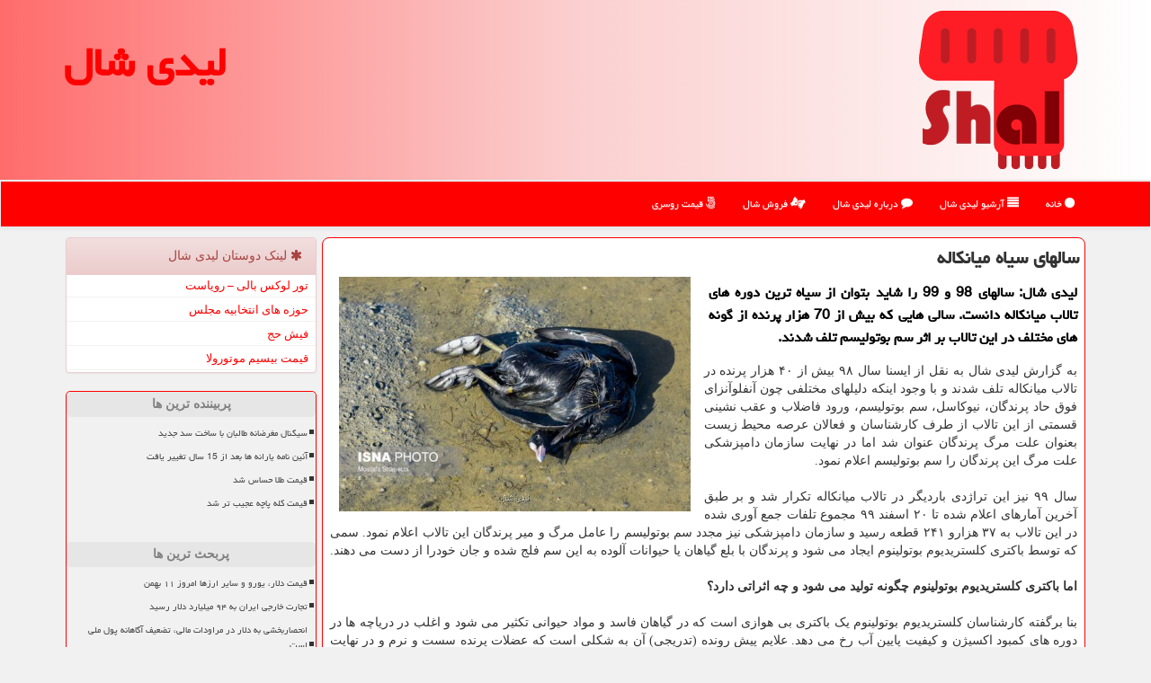

--- FILE ---
content_type: text/html; charset=utf-8
request_url: https://www.ladyshal.ir/news27471/%D8%B3%D8%A7%D9%84%D9%87%D8%A7%DB%8C-%D8%B3%DB%8C%D8%A7%D9%87-%D9%85%DB%8C%D8%A7%D9%86%D9%83%D8%A7%D9%84%D9%87
body_size: 16001
content:


<!DOCTYPE html>

<html xmlns="https://www.w3.org/1999/xhtml" dir="rtl" lang="fa">
<head><meta charset="utf-8" /><meta http-equiv="X-UA-Compatible" content="IE=edge" /><meta name="viewport" content="width=device-width, initial-scale=1" /><title>
	سالهای سیاه میانكاله
</title><link href="/css/Master_LadyShal.css" rel="stylesheet" />
<link rel="apple-touch-icon" sizes="57x57" href="/apple-icon-57x57.png" /><link rel="apple-touch-icon" sizes="60x60" href="/apple-icon-60x60.png" /><link rel="apple-touch-icon" sizes="72x72" href="/apple-icon-72x72.png" /><link rel="apple-touch-icon" sizes="76x76" href="/apple-icon-76x76.png" /><link rel="apple-touch-icon" sizes="114x114" href="/apple-icon-114x114.png" /><link rel="apple-touch-icon" sizes="120x120" href="/apple-icon-120x120.png" /><link rel="apple-touch-icon" sizes="144x144" href="/apple-icon-144x144.png" /><link rel="apple-touch-icon" sizes="152x152" href="/apple-icon-152x152.png" /><link rel="apple-touch-icon" sizes="180x180" href="/apple-icon-180x180.png" /><link rel="icon" type="image/png" sizes="192x192" href="/android-icon-192x192.png" /><link rel="icon" type="image/png" sizes="32x32" href="/favicon-32x32.png" /><link rel="icon" type="image/png" sizes="96x96" href="/favicon-96x96.png" /><link rel="icon" type="image/png" sizes="16x16" href="/favicon-16x16.png" /><link rel="manifest" href="/manifest.json" /><meta name="msapplication-TileColor" content="#ff9094" /><meta name="msapplication-TileImage" content="/ms-icon-144x144.png" /><meta name="theme-color" content="#ff9094" /><meta property="og:locale" content="fa_IR" /><meta property="og:image" content="https://www.ladyshal.ir/images/News/14001/ladyshal_irB-27471.jpg" /><meta property="og:title" content="سالهای سیاه میانكاله" /><meta property="og:description" content="لیدی شال: سالهای 98 و 99 را شاید بتوان از سیاه ترین دوره های تالاب میانکاله دانست. سالی هایی که بیش از 70 هزار پرنده از گونه های مخت... : #لیدی_شال , #كیفیت," /><meta property="og:type" content="website" /><link rel="canonical" href="https://www.ladyshal.ir/news27471/سالهای-سیاه-میانكاله" /><meta name="twitter:title" content="سالهای سیاه میانكاله" /><meta name="twitter:description" content="لیدی شال: سالهای 98 و 99 را شاید بتوان از سیاه ترین دوره های تالاب میانکاله دانست. سالی هایی که بیش از 70 هزار پرنده ... : #لیدی_شال , #كیفیت," /><meta name="twitter:image" content="https://www.ladyshal.ir/images/News/14001/ladyshal_irB-27471.jpg" /><meta name="twitter:url" content="https://www.ladyshal.ir/news27471/سالهای-سیاه-میانكاله" /><meta property="og:url" content="https://www.ladyshal.ir/news27471/سالهای-سیاه-میانكاله" /><meta name="description" content="لیدی شال: سالهای 98 و 99 را شاید بتوان از سیاه ترین دوره های تالاب میانکاله دانست. سالی هایی که بیش از 70 هزار پرنده از گونه های مختلف در این تالاب بر اثر سم بوتولیسم تلف شدند. | لیدی شال | ladyshal.ir" /><meta name="keywords" content="سالهای سیاه میانكاله, سالهای, سیاه, میانكاله, كیفیت,, لیدی شال, ladyshal.ir" /></head>
<body>
    <form method="post" action="./سالهای-سیاه-میانكاله" id="form1">
<div class="aspNetHidden">
<input type="hidden" name="__EVENTTARGET" id="__EVENTTARGET" value="" />
<input type="hidden" name="__EVENTARGUMENT" id="__EVENTARGUMENT" value="" />

</div>

<script type="text/javascript">
//<![CDATA[
var theForm = document.forms['form1'];
if (!theForm) {
    theForm = document.form1;
}
function __doPostBack(eventTarget, eventArgument) {
    if (!theForm.onsubmit || (theForm.onsubmit() != false)) {
        theForm.__EVENTTARGET.value = eventTarget;
        theForm.__EVENTARGUMENT.value = eventArgument;
        theForm.submit();
    }
}
//]]>
</script>


<script src="/WebResource.axd?d=pynGkmcFUV13He1Qd6_TZGpcEKhEohbZ1POpaOv1x60XWp6KGFsInSI73MJIFjT64SMxsupcVWE9l5f4eNsOXw2&amp;t=638901662248157332" type="text/javascript"></script>


<script src="/ScriptResource.axd?d=D9drwtSJ4hBA6O8UhT6CQv9DNsXpdh0zUG1JsZQVz1kpnagrdw_jlRXYQYjdwk1ebT8yoH0EeBfKhokZ5YqLctmWo4wBgnJ_wxaQ3O24x8H1NXXFhgooSDCD6knVRAoptf97xtKtqZb9syWnWY0xh29xSx9gRa96ia4_AymskpY1&amp;t=5c0e0825" type="text/javascript"></script>
<script type="text/javascript">
//<![CDATA[
if (typeof(Sys) === 'undefined') throw new Error('ASP.NET Ajax client-side framework failed to load.');
//]]>
</script>

<script src="/ScriptResource.axd?d=JnUc-DEDOM5KzzVKtsL1tf_OSwaatiD1sIywPv_2FEMdpvjwGaNm84nJKUEeyADapZEdSIBYJ1EXKxofg-YNH6E24kBLbBJ6kNaIWKoLVB1ojLan97VNDPve3JVFF-rFX43eaN1MlYS0BydJlkb0PXBs6p08NnmLwj0WDLF4aMHHfnKvEX2z6FLVWWye33HR0&amp;t=5c0e0825" type="text/javascript"></script>





    <div class="site-head">
        <div class="container">
            <div class="row">
                <div class="col-xs-12">
        <img src="/images/logo-LadyShal.png" id="WebsiteLogo" class="img-responsive" alt="لیدی شال" title="لیدی شال" />
        <b id="WebsiteTitle"><a href='/'>لیدی شال</a></b>
                </div>
            </div>
        </div>
    </div>
<nav class="navbar navbar-default">
      <button type="button" class="navbar-toggle collapsed" data-toggle="collapse" data-target="#mobmenuc" aria-expanded="false">
        <span class="sr-only">منو</span>
        <i class="fa fa-bars"></i>
      </button>
    <div id="mobmenuc" class="collapse navbar-collapse container">
      <ul id="aSiteMenu" class="nav navbar-nav"><li><a href="/" ><i class="fa fa-circle"></i> خانه</a></li><li><a href="/new"><i class="fa fa-align-justify"></i> آرشیو لیدی شال</a></li><li><a href="/about"><i class="fa fa-comment"></i> درباره لیدی شال</a></li><li><a href="/tag/فروش"><i class="fa fa fa-asl-interpreting"></i> فروش شال</a></li><li><a href="/tag/قیمت"><i class="fa fa fa-500px"></i> قیمت روسری</a></li></ul>
    </div>
</nav>
        <div class="container">
            





    <div class="col-lg-9 col-md-8 col-sm-7 p3">
        <article class="ladyshal-cnt" itemscope="" itemtype="https://schema.org/NewsArticle">
        <span id="ContentPlaceHolder1_lblPreTitle" itemprop="alternativeHeadline"></span>
        <h1 id="ContentPlaceHolder1_newsheadline" class="newsheadline" itemprop="name">سالهای سیاه میانكاله</h1>
        <img src="/images/News/14001/ladyshal_irB-27471.jpg" id="ContentPlaceHolder1_imgNews" itemprop="image" alt="سالهای سیاه میانكاله" title="سالهای سیاه میانكاله" class="img-responsive col-sm-6 col-xs-12 pull-left" />
        <p id="ContentPlaceHolder1_descriptionNews" itemprop="description" class="col-sm-6 col-xs-12 text-justify p5 descriptionNews">لیدی شال: سالهای 98 و 99 را شاید بتوان از سیاه ترین دوره های تالاب میانکاله دانست. سالی هایی که بیش از 70 هزار پرنده از گونه های مختلف در این تالاب بر اثر سم بوتولیسم تلف شدند.</p>
        <br />
        <span id="ContentPlaceHolder1_articleBody" itemprop="articleBody" class="divfulldesc"><br/>به گزارش لیدی شال به نقل از ایسنا سال ۹۸ بیش از ۴۰ هزار پرنده در تالاب میانکاله تلف شدند و با وجود اینکه دلیلهای مختلفی چون آنفلوآنزای فوق حاد پرندگان، نیوکاسل، سم بوتولیسم، ورود فاضلاب و عقب نشینی قسمتی از این تالاب از طرف کارشناسان و فعالان عرصه محیط زیست بعنوان علت مرگ پرندگان عنوان شد اما در نهایت سازمان دامپزشکی علت مرگ این پرندگان را سم بوتولیسم اعلام نمود.<br/> <br/>سال ۹۹ نیز این تراژدی باردیگر در تالاب میانکاله تکرار شد و بر طبق آخرین آمارهای اعلام شده تا ۲۰ اسفند ۹۹ مجموع تلفات جمع آوری شده در این تالاب به ۳۷ هزارو ۲۴۱ قطعه رسید و سازمان دامپزشکی نیز مجدد سم بوتولیسم را عامل مرگ و میر پرندگان این تالاب اعلام نمود. سمی که توسط باکتری کلستریدیوم بوتولینوم ایجاد می شود و پرندگان با بلع گیاهان یا حیوانات آلوده به این سم فلج شده و جان خودرا از دست می دهند.<br/> <br/><b>اما باکتری کلستریدیوم بوتولینوم چگونه تولید می شود و چه اثراتی دارد؟ </b><br/> <br/>بنا برگفته کارشناسان کلستریدیوم بوتولینوم یک باکتری بی هوازی است که در گیاهان فاسد و مواد حیوانی تکثیر می شود و اغلب در دریاچه ها در دوره های کمبود اکسیژن و کیفیت پایین آب رخ می دهد. علایم پیش رونده (تدریجی) آن به شکلی است که عضلات پرنده سست و نرم و در نهایت فلج می شود و اثرات توکسین تولید شده در بدن پرندگان باقی می ماند. پرنده های درگیر بیوتوکسین قادر به استفاده از بالها و پاهای خود نبوده و به عبارتی گرفتار کم حرکتی و ناتوانی پرواز می شوند. این پرنده ها که گرفتار فلجی ماهیچه های گردن می شوند، توانایی نرمال نگه داشتن سر خودرا از دست می دهند. بنا بر این گردن آنها خمیده شده و به آنها گردن خمیده می گویند. این پرندگان می توانند روزها دراین موقعیت باقی بمانند.<br/> <br/>در حقیقت گفته می شود که این باکتری در محل هایی که اکسیژن کم باشد در بقایای گیاهان کف تالاب رشد می کند و گرمای هوا نیز شرایط را برای رشد این باکتری فراهم می آورد.<br/> <br/><b> علت تکثیر این باکتری در تالاب میانکاله چه بود؟ </b><br/> <br/>در مورد عوامل موثر در رشد و تکثیر باکتری کلستریدیوم بوتولینوم نظرات خیلی از سوی کارشناسان عرصه منابع طبیعی و محیط زیستی مطرح گردیده است و حدودا می توان اظهار داشت که همه آنها برسر مطالبی چون عقب نشینی آب تالاب، خشک شدن قسمتی از این تالاب به سبب برداشت از منابع آب های زیر زمینی توسط چاه های مجاز و غیرمجاز و برداشت آب برای کارهایی همچون پرورش ماهی و آب بندان ها، تغییر اکوسیستم، افزایش مواد آلی در تالاب به سبب ورود فاضلاب و پسماند اتفاق نظر دارند و معتقدند کاهش سطح آب تالاب میانکاله و در نهایت کاهش اکسیژن و از آنطرف ورود فاضلاب به این تالاب شرایط مناسبی را برای رشد این باکتری مهیا کرده است.<br/> <br/><b>اما چه باید کرد؟ </b><br/> <br/>گفته می شود احیای تالاب میانکاله و رهاسازی آب هایی که از این تالاب استحصال می شود می تواند جان تازه ای به آن ببخشد و بااینکه ممکنست عملیات احیای تالاب چندین سال طول بکشد اما در نهایت اثرات مثبتی برجای خواهد گذاشت. اگر هم تالاب میانکاله به حال خود رها شود سال های آتی هم این تالاب چندین هزار پرنده مهاجر دیگر را قربانی خواهدنمود.<br/> <br/>البته مدتی پیش معاون اول رئیس جمهور اعلام نمود که" برخی تالاب های کشور نظیر تالاب انزلی، میانکاله و خلیج گرگان نیز با مسایل و مشکلاتی روبرو هستند که باید برنامه ریزی های لازم برای احیاء این تالاب ها صورت گیرد و همه پای کار بیایند تا شاهد بهبود وضعیت این تالاب ها باشیم تا از نتایج نامطلوب زیست محیطی ناشی از مرگ تالاب ها جلوگیری شود. "<br/> <br/>حال باید دید که آیا در سال جدید سرنوشت تالاب میانکاله جور دیگری رقم خواهد خورد یا اینکه مقرر است این تالاب در ۱۴۰۰ هم قتلگاه چندین هزار پرنده دیگر شود؟<br/> <br/><br/> <br/><br/><br/><br/><br /><b> منبع: <a  rel="author" href="https://www.ladyshal.ir">لیدی شال</a></b><br /><br /></span>
        
                    <meta content="https://www.ladyshal.ir/news27471/سالهای-سیاه-میانكاله">
                    <meta itemprop="image" content="https://www.ladyshal.ir/images/News/14001/ladyshal_irB-27471.jpg">
                    <meta itemprop="author" content="لیدی شال">
            <script type="application/ld+json">
                {"@context": "https://schema.org/","@type": "CreativeWorkSeries","name": "سالهای سیاه میانكاله",
                "aggregateRating": {"@type": "AggregateRating","ratingValue": "5.0","bestRating": "5","worstRating": "0",
                "ratingCount": "1558"}}</script>
                    <div id="divnewsdetails">
                            <div class="col-sm-6 p5">
                                <i class="fa fa-calendar-plus-o" title="تاریخ انتشار"></i><span id="pubDate">1400/01/07</span>
                                <div class="divmid pltab">
                                    <i class="fa fa-clock-o" title="زمان انتشار"></i><span id="pubTime">14:39:53</span>
                                </div>
                            </div>
                            <div class="col-sm-3 col-xs-6 p5">
                                <i class="fa fa-star-o" title="امتیاز"></i><span id="ratingValue">5.0</span> / <span>5</span>
                            </div>
                            <div class="col-sm-3 col-xs-6 p5">
                                <i class="fa fa-eye" title="بازدید"></i><span id="ratingCount">1558</span>
                            </div>
                        <div class="clearfix"></div>
                    </div>
            
            
            <span id="ContentPlaceHolder1_metaPublishdate"><meta itemprop="datePublished" content="2021-3-27"></span>
      <div id="divtags">
        <span id="ContentPlaceHolder1_lblTags"><i class='fa fa-tags'></i> تگهای خبر: <a href='/tag/كیفیت' target='_blank'>كیفیت</a></span>
            <script type="text/javascript">
//<![CDATA[
Sys.WebForms.PageRequestManager._initialize('ctl00$ContentPlaceHolder1$ScriptManager1', 'form1', ['tctl00$ContentPlaceHolder1$UpdatePanel2','ContentPlaceHolder1_UpdatePanel2','tctl00$ContentPlaceHolder1$UpdatePanel1','ContentPlaceHolder1_UpdatePanel1'], [], [], 90, 'ctl00');
//]]>
</script>

        </div>
            <div id="ContentPlaceHolder1_UpdateProgress2" style="display:none;">
	
                    <div class="divajax" title="چند لحظه صبر کنید"><i class="fa fa-spinner fa-lg fa-refresh"></i></div>
                
</div>
        <div id="ContentPlaceHolder1_UpdatePanel2">
	
                <div class="clearfix"></div>
                <div id="divdoyoulikeit">
                    <div class="col-sm-6 p5">
                    <div class="divmid"><i class="fa fa-hand-o-left"></i> این مطلب را می پسندید؟</div>
                    <div class="divmid pltabs">
                        <a id="ContentPlaceHolder1_IBLike" title="بله، می پسندم" class="btn btn-sm btn-default" href="javascript:__doPostBack(&#39;ctl00$ContentPlaceHolder1$IBLike&#39;,&#39;&#39;)"><i class="fa fa-thumbs-o-up"></i></a></div>
                    <div class="divmid pltab">
                        <span id="ContentPlaceHolder1_lblScorePlus" title="یک نفر این مطلب را پسندیده است" class="fontsmaller cgray">(1)</span>
                    </div>
                    <div class="divmid">
                        <a id="ContentPlaceHolder1_IBDisLike" title="خیر، نمی پسندم" class="btn btn-sm btn-default" href="javascript:__doPostBack(&#39;ctl00$ContentPlaceHolder1$IBDisLike&#39;,&#39;&#39;)"><i class="fa fa-thumbs-o-down"></i></a></div>
                     <div class="divmid">
                        <span id="ContentPlaceHolder1_lblScoreMinus" title="هنوز شخصی به این مطلب رای منفی نداده است" class="fontsmaller cgray">(0)</span>
                    </div>
                    </div>
                    <div class="col-sm-6 p5 mshare text-left">
                        <a href="tg://msg?text=سالهای سیاه میانكاله  https://www.ladyshal.ir/news27471/%D8%B3%D8%A7%D9%84%D9%87%D8%A7%DB%8C-%D8%B3%DB%8C%D8%A7%D9%87-%D9%85%DB%8C%D8%A7%D9%86%D9%83%D8%A7%D9%84%D9%87" id="ContentPlaceHolder1_aae" class="maae" target="_blank" rel="nofollow" title="اشتراک این مطلب در تلگرام"><span class="fa-stack"><i class="fa fa-circle fa-stack-2x clgray"></i><i class="fa fa-paper-plane-o fa-stack-1x cwhite"></i></span></a>
                        <a href="https://www.facebook.com/sharer.php?u=https://www.ladyshal.ir/news27471/%D8%B3%D8%A7%D9%84%D9%87%D8%A7%DB%8C-%D8%B3%DB%8C%D8%A7%D9%87-%D9%85%DB%8C%D8%A7%D9%86%D9%83%D8%A7%D9%84%D9%87" id="ContentPlaceHolder1_aaf" class="maaf" target="_blank" rel="nofollow" title="اشتراک این مطلب در فیسبوک"><span class="fa-stack"><i class="fa fa-circle fa-stack-2x clgray"></i><i class="fa fa-facebook-f fa-stack-1x cwhite"></i></span></a>
                        <a href="https://twitter.com/share?url=https://www.ladyshal.ir/news27471/%D8%B3%D8%A7%D9%84%D9%87%D8%A7%DB%8C-%D8%B3%DB%8C%D8%A7%D9%87-%D9%85%DB%8C%D8%A7%D9%86%D9%83%D8%A7%D9%84%D9%87&text=سالهای سیاه میانكاله" id="ContentPlaceHolder1_aat" class="maat" target="_blank" rel="nofollow" title="اشتراک این مطلب در شبکه X"><span class="fa-stack"><i class="fa fa-circle fa-stack-2x clgray"></i><i class="fa fa-stack-1x cwhite">X</i></span></a>
                        <a href="https://pinterest.com/pin/create/link/?url=https://www.ladyshal.ir/news27471/%D8%B3%D8%A7%D9%84%D9%87%D8%A7%DB%8C-%D8%B3%DB%8C%D8%A7%D9%87-%D9%85%DB%8C%D8%A7%D9%86%D9%83%D8%A7%D9%84%D9%87" id="ContentPlaceHolder1_aag" class="maag" target="_blank" rel="nofollow" title="اشتراک این مطلب در پین ترست"><span class="fa-stack"><i class="fa fa-circle fa-stack-2x clgray"></i><i class="fa fa-pinterest-p fa-stack-1x cwhite"></i></span></a>
                        <a href="/rss/" id="ContentPlaceHolder1_aar" class="maar" target="_blank" title="اشتراک مطالب به وسیله فید rss"><span class="fa-stack"><i class="fa fa-circle fa-stack-2x clgray"></i><i class="fa fa-rss fa-stack-1x cwhite"></i></span></a>
                    </div>
               </div>
                <div class="clearfix"></div>
                <br />
                
                
                    
            
</div>
       <div class="newsothertitles">
            <span class="glyphicon glyphicon-time"></span> تازه ترین مطالب مرتبط
        </div>
        <div class="hasA">
            
            <ul class="ulrelated">
                    <li><a href='/news50384/اطلاعیه-فوری-هواشناسی-صادر-شد' title='1404/10/03  09:56:30' class="aothertitles">اطلاعیه فوری هواشناسی صادر شد</a></li>
                
                    <li><a href='/news49181/چرا-کاتالیزور-برای-قبولی-معاینه-فنی-حیاتی-است' title='1404/06/09  15:39:32' class="aothertitles">چرا کاتالیزور برای قبولی معاینه فنی حیاتی است</a></li>
                
                    <li><a href='/news47880/ارزیابی-ارقام-جدید-و-افزایش-راندمان-گندم-در-ایلام' title='1404/02/01  10:05:20' class="aothertitles">ارزیابی ارقام جدید و افزایش راندمان گندم در ایلام</a></li>
                
                    <li><a href='/news47583/استفاده-از-مکمل-های-سوخت-در-پمپ-بنزین-ها-سفارش-نمی-شود' title='1404/01/03  13:32:55' class="aothertitles">استفاده از مکمل های سوخت در پمپ بنزین ها سفارش نمی شود</a></li>
                </ul>
        </div>
       <div class="newsothertitles">
            <i class="fa fa-comments-o"></i> نظرات بینندگان در مورد این مطلب
        </div>
            <div class="text-right p5">
                
                
            </div>
        <div id="divycommenttitle">
            <i class="fa fa-smile-o fa-lg"></i> لطفا شما هم <span class="hidden-xs">در مورد این مطلب</span> نظر دهید
        </div>
        <div class="clearfix"></div>
        <div id="divycomment">
            <div id="ContentPlaceHolder1_UpdatePanel1">
	
                <div class="col-sm-6 col-xs-12 p5">
                    <div class="input-group">
                        <div class="input-group-addon">
                            <i class="fa fa-user-circle-o"></i>
                        </div>
                        <input name="ctl00$ContentPlaceHolder1$txtName" type="text" id="ContentPlaceHolder1_txtName" class="form-control" placeholder="نام" />
                    </div>

                </div>
                <div class="col-sm-6 col-xs-12 p5">
                    <div class="input-group">
                        <div class="input-group-addon">
                            <i class="fa fa-at"></i>
                        </div>
                    <input name="ctl00$ContentPlaceHolder1$txtEmail" type="text" id="ContentPlaceHolder1_txtEmail" class="form-control" placeholder="ایمیل" />
                    </div>
                </div>
                <div class="clearfix"></div>
                <div class="col-xs-12 p5">
                    <div class="input-group">
                        <div class="input-group-addon">
                            <i class="fa fa-align-right"></i>
                        </div>
                    <textarea name="ctl00$ContentPlaceHolder1$txtMatn" rows="4" cols="20" id="ContentPlaceHolder1_txtMatn" class="form-control">
</textarea></div>
                    </div>

                <div class="clearfix"></div>
                    <div class="col-sm-3 col-xs-4 p5" title="سوال امنیتی برای تشخیص اینکه شما ربات نیستید">
                    <div class="input-group">
                        <div class="input-group-addon">
                            <i class="fa fa-question-circle-o"></i>
                        </div>
                    <input name="ctl00$ContentPlaceHolder1$txtCaptcha" type="text" maxlength="2" id="ContentPlaceHolder1_txtCaptcha" class="form-control" /></div>
                    </div>

                    <div class="col-sm-8 col-xs-5 text-right text-info p85" title="سوال امنیتی برای تشخیص اینکه شما ربات نیستید"><span id="ContentPlaceHolder1_lblCaptcha"> = ۱ بعلاوه ۱</span></div>
                <div class="clearfix"></div>
                <div class="col-xs-12 p5">
                    <div class="divmid">
                        <a id="ContentPlaceHolder1_btnSendComment" class="btn btn-danger" href="javascript:__doPostBack(&#39;ctl00$ContentPlaceHolder1$btnSendComment&#39;,&#39;&#39;)"><i class="fa fa-send-o"></i> نظر برای لیدی شال</a></div>
                    <div class="divmid"><span id="ContentPlaceHolder1_lblMSGComment"></span></div>
                    
                    
                    
                </div>
                
</div>
            <div id="ContentPlaceHolder1_UpdateProgress1" style="display:none;">
	
                    <div class="p5"><i class="fa fa-spinner fa-refresh fa-lg"></i></div>
                
</div>
        </div>
            <div class="clearfix"></div>
        </article>
    </div>

    <div class="col-lg-3 col-md-4 col-sm-5 p3">
            <div id="ContentPlaceHolder1_LadyShalir" class="panel panel-danger">
                <div id="ContentPlaceHolder1_divLinksTitle" class="panel-heading"><i class='fa fa-asterisk'></i> لینک دوستان لیدی شال</div>
                <div class="panel-body divlinks">
                    
                    
                    
                            <a title='تور لوکس بالی – رویاست' href='https://royast.net/tours/تور-بالی/' target="_blank">تور لوکس بالی – رویاست</a>
                        
                            <a title='حوزه های انتخابیه مجلس یازدهم' href='https://www.majlesiran.com/hozeh' target="_blank">حوزه های انتخابیه مجلس</a>
                        
                            <a title='فیش حج' href='https://www.xn--rgbbu5cx6b.com' target="_blank">فیش حج</a>
                        
                            <a title='قیمت بیسیم موتورولا' href='https://navaertebat.com/' target="_blank">قیمت بیسیم موتورولا</a>
                        
                </div>
            </div>
    <div class="ladyshal-NVL">
                            <div>
                            
                            
                            
                            </div>
                            <div>
                            <div class="ladyshal-LF" id="dtMostVisited"><b><span id="pMostVisited"><i class="fa fa-plus-square-o"></i></span>پربیننده ترین ها</b></div>
                            
                                <ul id="uMostVisited">
                                    
                                            <li><a href='/news49988/سیگنال-مغرضانه-طالبان-با-ساخت-سد-جدید' title='1404/08/24  12:38:24'>سیگنال مغرضانه طالبان با ساخت سد جدید</a></li>
                                        
                                            <li><a href='/news50045/آئین-نامه-یارانه-ها-بعد-از-15-سال-تغییر-یافت' title='1404/09/01  10:20:39'>آئین نامه یارانه ها بعد از 15 سال تغییر یافت</a></li>
                                        
                                            <li><a href='/news50019/قیمت-طلا-حساس-شد' title='1404/08/28  11:11:35'>قیمت طلا حساس شد</a></li>
                                        
                                            <li><a href='/news50125/قیمت-کله-پاچه-عجیب-تر-شد' title='1404/09/09  08:40:29'>قیمت کله پاچه عجیب تر شد</a></li>
                                        
                                </ul>
                                <br />
                            </div>
                            <div>
                            <div class="ladyshal-LF" id="dtMostDiscussion"><b><span id="pMostDiscussion"><i class="fa fa-plus-square-o"></i></span>پربحث ترین ها</b></div>
                            
                                <ul id="uMostDiscussion">
                                    
                                            <li><a href='/news50562/قیمت-دلار-یورو-و-سایر-ارزها-امروز-۱۱-بهمن' title='1404/11/11  11:57:13'>قیمت دلار، یورو و سایر ارزها امروز ۱۱ بهمن</a></li>
                                        
                                            <li><a href='/news50552/تجارت-خارجی-ایران-به-۹۴-میلیارد-دلار-رسید' title='1404/11/09  16:14:23'>تجارت خارجی ایران به ۹۴ میلیارد دلار رسید</a></li>
                                        
                                            <li><a href='/news50548/انحصاربخشی-به-دلار-در-مراودات-مالی-تضعیف-آگاهانه-پول-ملی-است' title='1404/10/18  15:54:58'>انحصاربخشی به دلار در مراودات مالی، تضعیف آگاهانه پول ملی است</a></li>
                                        
                                            <li><a href='/news50533/دفاع-از-دهک-های-پایین-شرط-موفقیت-تک-نرخی-شدن-ارز' title='1404/10/17  09:54:14'>دفاع از دهک های پایین شرط موفقیت تک نرخی شدن ارز</a></li>
                                        
                                </ul>
                                <br />
                            </div>
                            <div>
                            <div class="ladyshal-LF" id="dtMostNews"><b><span id="pMostNews"><i class="fa fa-plus-square-o"></i></span>جدیدترین ها</b></div>
                            
                                <ul id="uMostNews">
                                    
                                            <li><a href='/news50562/قیمت-دلار-یورو-و-سایر-ارزها-امروز-۱۱-بهمن' title='1404/11/11  11:57:13'>قیمت دلار، یورو و سایر ارزها امروز ۱۱ بهمن</a></li>
                                        
                                            <li><a href='/news50552/تجارت-خارجی-ایران-به-۹۴-میلیارد-دلار-رسید' title='1404/11/09  16:14:23'>تجارت خارجی ایران به ۹۴ میلیارد دلار رسید</a></li>
                                        
                                            <li><a href='/news50548/انحصاربخشی-به-دلار-در-مراودات-مالی-تضعیف-آگاهانه-پول-ملی-است' title='1404/10/18  15:54:58'>انحصاربخشی به دلار در مراودات مالی، تضعیف آگاهانه پول ملی است</a></li>
                                        
                                            <li><a href='/news50533/دفاع-از-دهک-های-پایین-شرط-موفقیت-تک-نرخی-شدن-ارز' title='1404/10/17  09:54:14'>دفاع از دهک های پایین شرط موفقیت تک نرخی شدن ارز</a></li>
                                        
                                            <li><a href='/news50523/نوسانات-ارزی-به-عنوان-یک-شوک-سمت-عرضه-عمل-می-کند' title='1404/10/16  13:01:47'>نوسانات ارزی به عنوان یک شوک سمت عرضه عمل می کند</a></li>
                                        
                                            <li><a href='/news50510/خبر-مهم-در-رابطه-با-افزایش-حقوق-ها-در-سال-۱۴۰۵' title='1404/10/15  10:29:43'>خبر مهم در رابطه با افزایش حقوق ها در سال ۱۴۰۵</a></li>
                                        
                                            <li><a href='/news50500/اعمال-هر-تغییری-در-بودجه-حق-قانونی-مجلس-است' title='1404/10/14  13:13:03'>اعمال هر تغییری در بودجه حق قانونی مجلس است</a></li>
                                        
                                            <li><a href='/news50489/درصد-افزایش-حقوق-کارمندان-و-بازنشستگان-در-سال-آینده-دقیقا-چقدر-است' title='1404/10/13  13:04:51'>درصد افزایش حقوق کارمندان و بازنشستگان در سال آینده دقیقا چقدر است؟</a></li>
                                        
                                            <li><a href='/news50479/کاهش-معنادار-تورم-در-ایران-در-کوتاه-مدت-و-میان-مدت-امکانپذیر-نیست' title='1404/10/12  14:28:38'>کاهش معنادار تورم در ایران در کوتاه مدت و میان مدت امکانپذیر نیست</a></li>
                                        
                                            <li><a href='/news50473/۱۲-مصوبه-هیات-واگذاری-از-شرکت-ساختمان-نفت-تا-نیروگاه-های-حرارتی' title='1404/10/12  03:25:40'>۱۲ مصوبه هیات واگذاری از شرکت ساختمان نفت تا نیروگاه های حرارتی</a></li>
                                        
                                </ul>
                                <br />
                            </div>
    </div>

            <img class="img-responsive img-thumbnail" alt="لیدی شال LadyShal" title="LadyShal" src="/images/LadyShal-3.jpg" /><br /><br />

            <div class="panel panel-danger">
                <div id="ContentPlaceHolder1_divTagsTitle" class="panel-heading"><i class='fa fa-align-right'></i> موضوع های لیدی شال</div>
                <div class="panel-body divtags">


                            <a class='fontmedium' href='/tag/اقتصادی' target="_blank">اقتصادی </a>
                            <a class='fontmedium' href='/tag/بازار' target="_blank">بازار </a>
                            <a class='fontmedium' href='/tag/طلا' target="_blank">طلا </a>
                            <a class='fontmedium' href='/tag/خدمات' target="_blank">خدمات </a>
                            <a class='fontmedium' href='/tag/تجارت' target="_blank">تجارت </a>
                            <a class='fontmedium' href='/tag/دستگاه' target="_blank">دستگاه </a>
                            <a class='fontmedium' href='/tag/فروش' target="_blank">فروش </a>
                            <a class='fontmedium' href='/tag/قیمت' target="_blank">قیمت </a>
                </div>
            </div>
    </div>
    <div class="clearfix"></div>
    <div id="difooter">
        
        <div class="col-sm-4">
        </div>
        <div class="col-sm-4 p5">
            <a href="/new/"><i class="fa fa-align-justify"></i> صفحه مطالب لیدی شال</a>
        </div>
        <div class="col-sm-4 p5 text-left">
            <a href="/" title="لیدی شال - خانه"><i class="fa fa-reply"></i> صفحه اصلی لیدی شال</a>
        </div>
        <div class="clearfix"></div>
        </div>






            <div id="ICONtoppage"><a href="#top" title="بالای صفحه"><i class="fa fa-angle-up fa-3x"></i></a></div>
        </div>
        <div id="sitefooter">

    <img src="/images/LadyShal-7.jpg" title="لیدی شال فروش شال" alt="لیدی شال فروش شال" class="LadyShalPicFooter" />

            <div class="container">
                <div class="row">
                    <div id="sitefooterr" class="col-lg-7 col-md-6">
                        <div id="divWebFooterDesc" class="botfooter p3"><h3><i class='fa fa-arrow-circle-left'></i> لیدی شال</h3><p>فروش شال و روسری</p><p>لیدی شال: لطافت، زیبایی، اصالت در یک قاب. با <i>لیدی شال</i>، هر روزتان یک استایل بی‌نظیر.</p></div>
                        <div id="divCopyRights" class="p3 botfooter"><br/><i class='fa fa-copyright'></i> ladyshal.ir - مالکیت معنوی سایت لیدی شال متعلق به مالکین آن می باشد</div>
                    </div>
                    <div id="sitefooterl" class="col-lg-5 col-md-6 p3">
                        <div id="sitefootererpages" class="col-xs-12 p3 botfooter"><i class='fa fa-folder-o'></i> میانبرهای لیدی شال</div>
                        <div id="aSiteFooter" class="sitefooterl2 col-xs-12"><a title="درباره لیدی شال" href="/about">درباره ما</a><a title="بک لینک" href="https://www.linkbegir.com/backlink">بک لینک در لیدی شال</a><a title="رپورتاژ آگهی" href="https://www.linkbegir.com/reportage">رپورتاژ در لیدی شال</a><a href="/new">مطالب لیدی شال</a></div>
                    </div>
                </div>

            </div>
        </div>
        <script src="/js/JQ_BT.js"></script>
        

    
<div class="aspNetHidden">

	<input type="hidden" name="__VIEWSTATEGENERATOR" id="__VIEWSTATEGENERATOR" value="B953A919" />
	<input type="hidden" name="__VIEWSTATEENCRYPTED" id="__VIEWSTATEENCRYPTED" value="" />
	<input type="hidden" name="__EVENTVALIDATION" id="__EVENTVALIDATION" value="yAfxpKX9mSepTgsnE9yxu1JPvQfQOsrZURDfY36UDTk3+kLKyLfZHfQNpkhCTveEw9GuwngHVnyTLADnnNJBvS9v8vKbc3ZS81rYoF8Kndncw1xd4Y78QlrONBEYlCbau0FVVBQGJ6sV/902VtU4h0QjKvOOZ701h15AUUF146bpjDVNL5mD4CqNLSW/LHBYyDPJEesK7k03WyTPnsNmhXl0b5zOp+2P8VuNl1XmUchjiLg4YYR6+G4Q5wFsQwUi" />
</div>

<script type="text/javascript">
//<![CDATA[
Sys.Application.add_init(function() {
    $create(Sys.UI._UpdateProgress, {"associatedUpdatePanelId":"ContentPlaceHolder1_UpdatePanel2","displayAfter":10,"dynamicLayout":true}, null, null, $get("ContentPlaceHolder1_UpdateProgress2"));
});
Sys.Application.add_init(function() {
    $create(Sys.UI._UpdateProgress, {"associatedUpdatePanelId":"ContentPlaceHolder1_UpdatePanel1","displayAfter":500,"dynamicLayout":true}, null, null, $get("ContentPlaceHolder1_UpdateProgress1"));
});
//]]>
</script>
<input type="hidden" name="__VIEWSTATE" id="__VIEWSTATE" value="lx1kxPc4eB0ZeZfT/Kooykefsf5/tXFIpYk2FhFnfzg4umrQL374k3ANR30U/MC5WkPtW11Kms+ckwIzRe28g1wTbso5PWziiPLOd/pir+Sc1cAuFfGfTJ7vyEBA7FwoEsMjeXHfDaXvL56IsRAacn7jadMFNtY1hLQE7vVTh2hu7rZiaYM/Foojjak+6a8jA1SXuFX6dEuOM4NzVtcNpOtVGhAVM76MaOWf8rWnENm1C7xJOeHEmRpvOQsteicU0ZeSwix6iPqxWr3lh9OjlrtndQV568vtLfgzkmYY79IaJ7Maz2lUSAJSwS1Uo7rl7QKh19BkjnsrfsPheN9sOui/e+qB70beJ79w/wOt+2aqY/DB7EhhKoi14UMva0vwFSpwLlCuXunEsCFJyKcFn0SXwKstXX2CgYvM4eZbIhH78W7Sd/IhJTldueo5JETm69vQvDOsFRNRwV1h0NZ1ZW2iq13yGvN4WBWbU19+o+J/IVCKW/7sU0NPGATGCm3QDjWj8Sndbu5VfTBbsIYUFJMPgCDWk8ArYg9ne31bRqL4gzjRjs3/aGinqPOxkc+HN1geeq+lqwL2b0B46u488HElBB+1Nfx9dsIm5UglM29SjRwqBkEf8vKCHPL25T8/mRIYq7CGnt8+rSg7vJGZLz8+pLBrXc1EYlfoyBZDVagtWgVsPolEx9o3+0g8LpC5I/9dP8DkvN5wkz8tCL26gA/1uXBGx5SMv14h11C32IhNn9CBysHhXrQPLIKa59+5gcVa9HqUSbUlp3HT/jYWvThGVXCS+vveVwsqDbS81CsKB7wyM2woNQm1D+dqaiMzNyyCL2h+WeSoqKAJXRTsv365U0SCck6imrAqL578ZLJ869SWirP9EmDWmbS+Mr0SAt+QfSQrCiErf5GkrsGFPKBakmkAvMpiZRRggqxY5K4coqpeuEQW1cJ0yeY/OdeYDJWxJrhsAXYSe3aEHon1nsD3lJEhJpLrVVGTCVWo+jbia1uWv4wM+flnOGqeW9vK+6jrhwvrIfxkPfUX5loNyNdPL/6bx621YZHnhBtkhARrVJ7BGSOlmhk0gA5r/FHXCSMEcVify8VEiVHZfLxhT8i12rKWN6G4L6MMA3LTvlazm20uD+iJeW9EugaN8oayFhUTBoSSyyDO9J5SOMVWZWRCDDEWJq4bZKdW97TWkTcs6FTofjq97KgQjO9LpxoUgAzXGuqZB7Na9rRPm2xAzIyzXCns9rp1FbkQy/y1hAazt1xNvI2tHP7NNZ3C6dBfu8CJ1fqT5TliPtm1oOXhjyqV7WACeQdv03JnSOIy1Fkg+Vnor0BT9j9Dfxyb1yO+8w8Q5XLgvf74iGi7nsoewVSB/5PH1uySTOe7kvh3W7qx2m/v79mBj72GwUY4vQcg0dSrRYWTg8x1eh9AhITpNIBFsBnpzYCcTfT5YOUw4QRpkQQH7CyaZzhHiclVgCR8FFjtsTNuJnr+lccTVX5B4QabJUOqVc6PzzRzASrIDkYoqeLrOjLcQBFHOIQwUL4fRTu/[base64]/iWBo9rcra1JzNWN7jCv7D79FV1y29LVp7uE7wIePOFE94h9+fQZ3zTS0XTKDtQObL+wIcVKL1jfiNdwQgr3IJthoM8rUy4Hm34HFkcjNgxgryWr0I7uv384F2lLw9hi1h2qT3qLVh3kkR3LkmNz/xK31pOeBT8pxTgIpVHFwxdhDc/ZXjrpA9LG1YdOszxsGIE+lZ6H/HcX2YaMfuRL0JrK0coafx3bsuz1ifegn9WbCmuHPVnpPVPQ6beHDH6H04hmcklGXZq4ksIYE+4H5q/VXDFVXuk1wvh9UWZs/XvexFQUc9z4s5RnsNlMoGWz6lV64ULex2M3HVNOHZAvRFEDUmRn26gxJ4WuJnuGoO3Qylcm/0e2ja3RlHTn2/Mx5yqku5m90NxLt38YKaOb1lD/kD7DbU1Clo3McUzDPuEkzipRvZeJZtV9pNJPh3mSvPGQNJu56BCCqgbspGksTDT9JFKzUAkf49FJGCCq+c9IuT4ciZC/pYwhDeRJLdQIRadsvk3FpARAQE6mnvq4bqhGVrgyHXubmZDircsc/gwsuEfhW9vEKeYHHCuu+SMp22T889upIxFZ3CV7vQtowVba2e0bNLqXjwhweOVkPzBHtssLCcklpOs1/+EiJT54s7cVj76kfN4+JdRWD02MflgBch+kFd6e2u880rvaAYn+LZ7bBM2A7amFHwxIrYrKlUrsePLxVxMBpLlfZ9ipyObrtujmuMJNmUcM/r4mhKaDmzfYibNx0R+mvNoSxVDO+qCWyiITHZw7rLpZ+QvQE1rQMzOd6rpJgo2f3KvoP6PIcc3Ao8fhCHW6lmexySjyVcX8I/a3qgwy6lchS/ROVIIdOX4p00ygTdxYT4n2npwLH0qVYdxxtBulOYXl+SsCcbiTn5eN2vbo/abubMsdiIBJbGA58cdvTK6/LKLHNv4OHW3FAZYTS6i95wxIe7E5os7kumZIjehIyitdU8/z1uBMkz5SP3h4H/VZUvCUkv1PQ8wuGy/D9Pi2ex1HgjDNQOt1CIV2qn0y5x4WuVpZdB0g/L05chFWUBsKxHeb5MeFooZ/9cjQg3xJ/[base64]/pKNxCa6S79izA9s3qjFVQ9y//hPI7bq2K17IHuhnEw0wmI2EiZFiYbNtMFqVuBovqz63cKXrvJn+zw5vad/FwYa4F1LKq1iEuRd2ca/7h0WSUHggCqp1bFdqzBbLuyWLfePK8tlnvNKSWZsRxOoDIo61btE5hrx1bQqNPlwZeVK6qmrZBUU4vSs1Q68ZRsUq6fnNXnXu6taNRQCwANFW5lpK4Y5BdUK+XWkO1AmagYcBXE22WeR5gV7rFhoqcfvUZYM6ChNuyD52i7C7RxuY/b+owb9P4FQvFq03N8e0FtKLB/GPQAo8DfcUTiS8F+L8gN3YEKTJBu1Gb911NQdC1zdwLHp97zUJ8z9J7WrDRdsL4Ze4GrGy4Ag1w1qZoi/jhXlYcWeakhKttp92GS8Z4ywFnOqpVx63sJHfRxCk0fjRyydslqVuHo4rncLuPVaE/ACUeOTOMi0GJOcuHTWAuSOV7BdVOgeZO/Au0AJ8b/fBIZpKnXMUqHWL/6G44qm2JIX8w9GUGXh3FAEuLzzLfZGormj1wMbj8/zaJVnwom8XuKYsgSpqvM2QL7qXX39swAsEF5QVJLM4Vt0hvFzTp0CKb+GnZIXFQ/YoLaMNfHRpca25p8OPG108pFm7JlG1oAvLhUfvm3p/vwWerCfjmba/WfkDjBefF7CmXw28Iy7ravQDGtHIJuDcMgAV+9/C9DZxupsMSHPqrAZHjMz6e2i6d5vGu3HZAfGgg+hs2sZz1wdfXRKr/e6ZMDhQinXy2bCUeLZ4AffMexphdg==" /></form>
</body>
</html>
